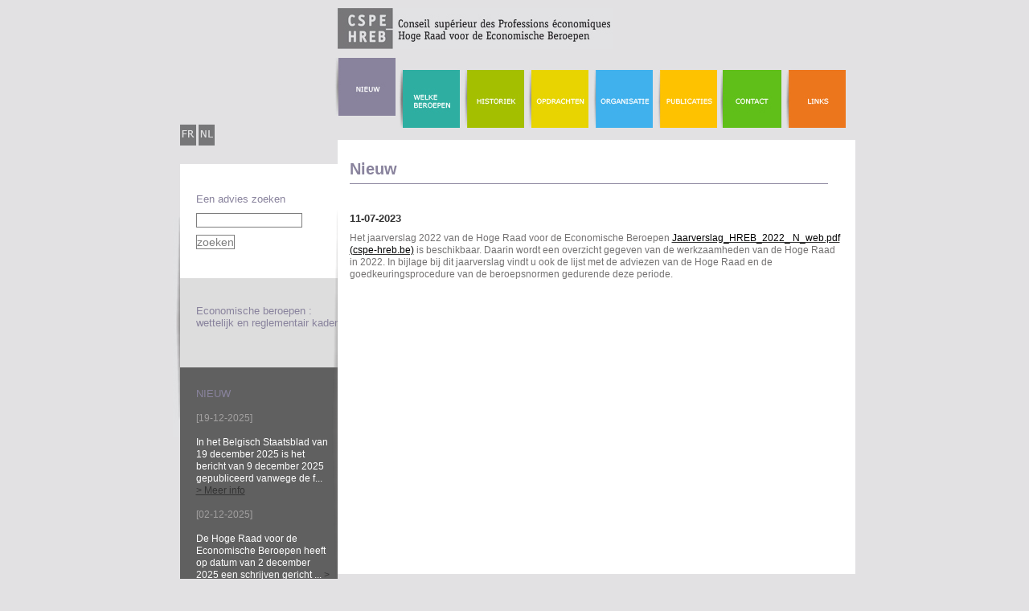

--- FILE ---
content_type: text/html
request_url: https://cspe-hreb.be/nieuw.php?idNou=123
body_size: 2172
content:
<!DOCTYPE html PUBLIC "-//W3C//DTD XHTML 1.0 Strict//EN" "http://www.w3.org/TR/xhtml1/DTD/xhtml1-strict.dtd">
<html xmlns="http://www.w3.org/1999/xhtml" xml:lang="fr" lang="fr">
<head>
<title>HREB | Hoge Raad voor de Economische Beroepen</title>
<meta http-equiv=Content-Type content="text/html; charset=iso-8859-1"/>
<link href="ysite/css/style.css" rel="stylesheet" type="text/css" />
<script type='text/javascript' src="ysite/js/jquery-1.2.6.js" ></script>
<script type='text/javascript' src="ysite/js/menu.js" ></script>
<script type='text/javascript' >
	var idMenu=1;
	function ouvreAvis(idS){
		
		$(".listeAvis").hide();
		$("#ListeAvis"+idS).show();
		
	}
</script>
<link href="ysite/css/style1.css" rel="stylesheet" type="text/css" />
</head>
<body >
<div id='container' >
	<img src='ysite/medias/ombre_cote_1.jpg' alt='' id='ombre1' />
	<img src='ysite/medias/ombre_cote_2.png' alt='' id='ombre2' />
	<div id='Langue'>
				
		<a href='nouveaute.php?idNou=124' ><img src='ysite/medias/fr.jpg' alt='FR' /></a>
		<a href="nieuw.php?idNou=123" ><img src='ysite/medias/nl.jpg' alt='NL' /></a>
	</div>
	<a href='index.php' title='Accueil' ><img src='ysite/medias/logo_cspe_hreb.jpg' alt='Logo CSPE - HREB' id='logo' style="border:none" /></a>
	<div id='menu' >
	<a href='nieuw.php' id='menu1' title='' style='margin-top:5px;' ><img src='ysite/medias/menu_nl_1.jpg' alt='' border='0' /></a><a href='categorieen-van-de-bedoelde-gereglementeerde-beroepen-beroepstitels.php' id='menu2' title='' ><img src='ysite/medias/menu_nl_2.jpg' alt='' border='0' /></a><a href='evoluties-van-de-hoge-raad.php' id='menu3' title='' ><img src='ysite/medias/menu_nl_3.jpg' alt='' border='0' /></a><a href='de-bevoegdheden-van-de-hoge-raad-voor-de-economische-beroepen.php' id='menu4' title='' ><img src='ysite/medias/menu_nl_4.jpg' alt='' border='0' /></a><a href='leden.php' id='menu5' title='' ><img src='ysite/medias/menu_nl_5.jpg' alt='' border='0' /></a><a href='waarom-adviezen-of-aanbevelingen-.php' id='menu6' title='' ><img src='ysite/medias/menu_nl_6.jpg' alt='' border='0' /></a><a href='contact-nl.php' id='menu7' title='' ><img src='ysite/medias/menu_nl_7.jpg' alt='' border='0' /></a><a href='links.php' id='menu8' title='' ><img src='ysite/medias/menu_nl_8.jpg' alt='' border='0' /></a>	</div>
	<br />
	<div id='cadreGauche' ><br />
		<div id='menuCote' >
						
			
		</div><br />
		<div class='recherche' id='recherche' >
			<form action='' method='post' name='formRecherche' >
				Een advies zoeken<br />
				<input type='text' name='champ_recherche' value='' size='15' maxlength='50' /><br />
				<input type='submit' name='rechercher' value='zoeken' />
                        </form>
			</div>
		<div class='profession' id='profession' >
			<a href='belgisch-wettelijk-en-reglementair-kader-toepasselijk-op-de-diverse-economische-beroepsgroepen.php' >Economische beroepen : wettelijk en reglementair kader</a>
		</div>
		<div class='news' id='news' >
			<span id='newsTitre' >NIEUW</span>
			<br /><br />
			<span class='dateNews'>[19-12-2025]</span><br /><br />In het&nbsp;Belgisch Staatsblad&nbsp;van 19
december 2025 is het bericht van 9 december 2025 gepubliceerd vanwege de
f... <a href='nieuw.php?idNou=299'>> Meer info</a><br /><br /><span class='dateNews'>[02-12-2025]</span><br /><br />De Hoge Raad voor de Economische Beroepen heeft op
datum van 2 december 2025&nbsp;een&nbsp;schrijven&nbsp;gericht&nbsp;... <a href='nieuw.php?idNou=296'>> Meer info</a><br /><br /><span class='dateNews'>[20-10-2025]</span><br /><br />In het&nbsp;Belgisch Staatsblad&nbsp;van 20 oktober 2025 is het
bericht van 13 oktober 2025 gepubliceerd vanwege de fed... <a href='nieuw.php?idNou=295'>> Meer info</a><br /><br /><span class='dateNews'>[17-10-2025]</span><br /><br />Het jaarverslag 2024 van de Hoge Raad voor de
Economische Beroepen&nbsp;is beschikbaar: 130-25-HREB-jaarverslag-2024.pd... <a href='nieuw.php?idNou=293'>> Meer info</a><br /><br />		</div>
	</div>
	<div id="contenu" >
		<h1>Nieuw</h1><meta http-equiv="CONTENT-TYPE" content="text/html; charset=utf-8"><title></title><meta name="GENERATOR" content="OpenOffice.org 3.0  (Win32)"><style type="text/css">
	<!--
		@page { margin: 2cm }
		P { margin-bottom: 0.21cm }
	--></style><br><h3>11-07-2023</h3><p><p class="MsoNormal"><p class="MsoNormal"><span lang="NL-BE" style="mso-ansi-language:NL-BE">Het
jaarverslag 2022 van de Hoge Raad voor de Economische Beroepen <a href="https://eur03.safelinks.protection.outlook.com/?url=http%3A%2F%2Fwww.cspe-hreb.be%2Fysite%2Fpdf%2Fnew%2FJaarverslag_HREB_2022_%2520N_web.pdf&amp;data=05%7C01%7Cjohan.lienard%40economie.fgov.be%7Cd5d31201fd43479b8c0d08db83864253%7C66c008a4b56549a993c9c1e64cad2e11%7C1%7C0%7C638248384876571414%7CUnknown%7CTWFpbGZsb3d8eyJWIjoiMC4wLjAwMDAiLCJQIjoiV2luMzIiLCJBTiI6Ik1haWwiLCJXVCI6Mn0%3D%7C3000%7C%7C%7C&amp;sdata=hZX%2B%2BDWo%2FQXBxdkKtBpH7rY%2FwQNi0Llv1Afb19UNoQ0%3D&amp;reserved=0"><span style="color:windowtext">Jaarverslag_HREB_2022_ N_web.pdf (cspe-hreb.be)</span></a>
is beschikbaar. Daarin wordt een overzicht gegeven van de werkzaamheden van de
Hoge Raad in 2022. In bijlage bij dit jaarverslag vindt u ook de lijst met de
adviezen van de Hoge Raad en de goedkeuringsprocedure van de beroepsnormen
gedurende deze periode.<o:p></o:p></span></p><br></p></p>
	</div>
	
</div>
<div class='copy' id='copy'><span>Copyright HREB 2026 - Alle rechten inzake reproductie voorbehouden  - <a href='mailto:cspehreb@skynet.be' >cspehreb@skynet.be</a></span></div>
<br />
</body>
</html>















--- FILE ---
content_type: text/css
request_url: https://cspe-hreb.be/ysite/css/style.css
body_size: 874
content:
* { margin:0px; padding:0px; border: 0; }
body{ background:#e2e1e3 none; margin:0px; line-height:15px; text-align:left; padding:0px; font-size:12px; color:#737171; font-family:verdana,arial; }
#container{ background:#e2e1e3 none; position:relative; width:843px; padding:0px 0px 0px 10px; height:auto; margin-left:auto; margin-right:auto; overflow:hidden; }

a:link, a:visited{ color:#333333; text-decoration:underline; }
a:hover{ color:#737171; text-decoration:none; }

#menu{ width:648px; margin:0px 0px 0px 192px; height:94px; overflow:hidden;  }
#menu a{ width:78px; height:74px; float:left; margin:20px 2px 0px 0px; display:block; }

#logo{ margin:10px 0px 0px 195px; }

#menuCote{ width:196px; overflow:hidden; height:auto;  }
#menuCote a{ width:186px; display:block; height:auto; color:#ffffff; margin:0px 0px 2px 0px; padding:6px 0px 5px 10px; text-decoration:none; text-align:left; }
#menuCote a:hover{ text-decoration:underline; }

#cadreGauche{ width:196px; height:auto;  overflow:hidden; float:left; }

.recherche{ width:176px; height:112px; line-height:27px; background:#ffffff none; font-size:13px; text-align:left; padding:30px 0px 0px 20px; }
input{ background:#ffffff none; color:#7d7d7d; border:1px solid #7d7d7d; font-size:14px; }
.profession{ width:176px; height:78px; background:#dddddd none; padding:33px 0px 0px 20px; font-size:13px; }
.news{ width:166px; height:auto; background:#606060 none; padding:25px 10px 25px 20px; color:#ffffff; font-size:12px;}
.dateNews{ color:#a2a0a0; }

#contenu{ width:614px; text-align:left; height: auto !important; min-height:500px; height:500px; padding:20px 15px 20px 15px; margin:0px; color:#737171; float:left; background:#ffffff none; overflow:hidden; }

ol{ margin:10px 0px 10px 30px; }
ul{ margin:10px 0px 10px 30px; }
li{ margin:0px 0px 10px 0px; }
p{ margin:10px 0px 10px 0px; }

#copy{ background:#e2e1e3 none; position:relative; width:846px; padding:0px; height:42px; margin-left:auto; margin-right:auto; overflow:hidden;   }

#copy span{ background:#e2e1e3 url(../medias/fond_copy.jpg) repeat-x; height:42px; font-size:10px; padding:15px 0px 0px 0px; display:block; text-align:center; margin-left:203px; width:650px; }

h1{ line-height:22px;}
h2{ font-size:15px; color:#737171; font-style:italic; margin:15px 0px 10px 0px; }
h3{ font-size:13px; color:#333333; margin:10px 0px 10px 0px; }

#contenu a:link, #contenu a:visited{ color:#333333; text-decoration:underline; }
#contenu a:hover{ color:#737171; text-decoration:none; }

#ombre1{ position:absolute; top:270px; left:1px; z-index:1000000; height:273px; width:9px; }
#ombre2{ position:absolute; top:260px; left:197px; z-index:1000000000; height:543px; width:9px; }

.tableBorder{border-left:1px solid #666666; border-top:1px solid #666666; font-size:10px; color:#737171; font-family:verdana,arial;  }
.tableBorder td{ border-right:1px solid #666666; border-bottom:1px solid #666666; padding:2px;}

#Langue{ position:absolute; top:155px; left:10px; width:50px; height:15px; }

#yakafaire a:link, #yakafaire a:visited{ font-size:10px; margin:3px 5px 3px 2px; color:#AFAFAF; text-decoration:none; display:block; float:right; }
#yakafaire a:hover{ font-size:10px; margin:3px 5px 3px 2px; color:#AFAFAF; text-decoration:underline; display:block; float:right; }


--- FILE ---
content_type: text/css
request_url: https://cspe-hreb.be/ysite/css/style1.css
body_size: 208
content:
/* Change par page -- couleur */
#recherche{ color:#89839d; }
#profession a:link, #profession a:visited{ color:#89839d; text-decoration:none; }
#profession a:hover{ color:#89839d; text-decoration:underline; }
#newsTitre{ color:#89839d; font-size:13px; }
b{ color:#89839d; font-weight:100; }

h1{ width:595px; display:block; border-bottom:1px solid #89839d; color:#89839d; font-size:20px; padding:0px 0px 7px 0px; margin:5px 0px 10px 0px; }
.copy{ color:#89839d; }
#copy a:link, #copy a:visited{ color:#89839d; text-decoration:underline; }
#copy a:hover{ color:#89839d; text-decoration:none; }

.menu{ background:#89839d none;  }
.SousMenu{ background:#a9a2c3 none;  }

--- FILE ---
content_type: application/javascript
request_url: https://cspe-hreb.be/ysite/js/menu.js
body_size: 94
content:
$(document).ready(function(){
    $("#menu1").hover(function(){
        $(this).css("margin-top","5px");
    },function(){
        if(idMenu!=1){
            $(this).css("margin-top","20px");
        }
    });
    
    $("#menu2").hover(function(){
        
        $(this).css("margin-top","5px");
    },function(){
         if(idMenu!=2){
            $(this).css("margin-top","20px");
        }
    });
    
    $("#menu3").hover(function(){
        
        $(this).css("margin-top","5px");
    },function(){
         if(idMenu!=3){
            $(this).css("margin-top","20px");
        }
    });
    
    $("#menu4").hover(function(){
        
        $(this).css("margin-top","5px");
    },function(){
         if(idMenu!=4){
            $(this).css("margin-top","20px");
        }
    });
    
    $("#menu5").hover(function(){
        
        $(this).css("margin-top","5px");
    },function(){
         if(idMenu!=5){
            $(this).css("margin-top","20px");
        }
    });
    
    $("#menu6").hover(function(){
        
        $(this).css("margin-top","5px");
    },function(){
         if(idMenu!=6){
            $(this).css("margin-top","20px");
        }
    });
    
    $("#menu7").hover(function(){
        
        $(this).css("margin-top","5px");
    },function(){
         if(idMenu!=7){
            $(this).css("margin-top","20px");
        }
    });
    
    $("#menu8").hover(function(){
        
        $(this).css("margin-top","5px");
    },function(){
         if(idMenu!=8){
            $(this).css("margin-top","20px");
        }
    });
    
});